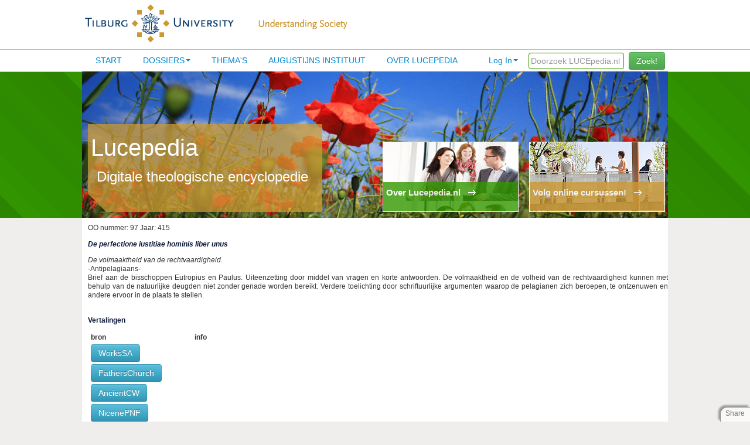

--- FILE ---
content_type: text/html; charset=utf-8
request_url: https://lucepedia.nl/lucepedia/show/table/view/opera_omnia/364?order=opera_omnia.beschrijving&page=5
body_size: 5856
content:

<!--[if HTML5]><![endif]-->
<!DOCTYPE html>
<!-- paulirish.com/2008/conditional-stylesheets-vs-css-hacks-answer-neither/ -->
<!--[if lt IE 7]><html class="ie ie6 ie-lte9 ie-lte8 ie-lte7 no-js" lang="en-us"> <![endif]-->
<!--[if IE 7]><html class="ie ie7 ie-lte9 ie-lte8 ie-lte7 no-js" lang="en-us"> <![endif]-->
<!--[if IE 8]><html class="ie ie8 ie-lte9 ie-lte8 no-js" lang="en-us"> <![endif]-->
<!--[if IE 9]><html class="ie9 ie-lte9 no-js" lang="en-us"> <![endif]-->
<!--[if (gt IE 9)|!(IE)]><!--> <html class="no-js" lang="en-us"> <!--<![endif]-->
<head>
<title>Lucepedia - Digitale theologische encyclopedie</title>
  <!--[if !HTML5]>
      <meta http-equiv="X-UA-Compatible" content="IE=edge,chrome=1">
  <![endif]-->
  <!-- www.phpied.com/conditional-comments-block-downloads/ -->
  <!-- Always force latest IE rendering engine
       (even in intranet) & Chrome Frame
       Remove this if you use the .htaccess -->

  <meta charset="utf-8" />

  <!-- http://dev.w3.org/html5/markup/meta.name.html -->
  <meta name="application-name" content="lucepedia" />

  <!-- Speaking of Google, don't forget to set your site up:
       http://google.com/webmasters -->
  <meta name="google-site-verification" content="" />

  <!--<meta name="apple-itunes-app" content="app-id=824068726">-->

  <!--  Mobile Viewport Fix
        j.mp/mobileviewport & davidbcalhoun.com/2010/viewport-metatag
        device-width: Occupy full width of the screen in its current orientation
        initial-scale = 1.0 retains dimensions instead of zooming out if page height > device height
        user-scalable = yes allows the user to zoom in -->
  <meta name="viewport" content="width=device-width, initial-scale=1.0" />

  <link rel="shortcut icon" href="/lucepedia/static/images/favicon.ico" type="image/x-icon">
  <link rel="apple-touch-icon" href="/lucepedia/static/images/favicon.png">

  <!-- All JavaScript at the bottom, except for Modernizr which enables
       HTML5 elements & feature detects -->
  <script src="/lucepedia/static/js/modernizr.custom.js"></script>

 <!-- include stylesheets -->
  

<script type="text/javascript"><!--
    // These variables are used by the web2py_ajax_init function in web2py_ajax.js (which is loaded below).
    var w2p_ajax_confirm_message = "Are you sure you want to delete this object?";
    var w2p_ajax_date_format = "%Y-%m-%d";
    var w2p_ajax_datetime_format = "%Y-%m-%d %H:%M:%S";
    var ajax_error_500 = 'An error occured, please <a href="/lucepedia/show/table/view/opera_omnia/364?order=opera_omnia.beschrijving&amp;page=5">reload</a> the page'
    //--></script>

<meta name="author" content="Nico de Groot&lt;n.c.degroot@uvt.nl&gt;" />
<meta name="description" content="website for the Lucepedia project" />
<meta name="keywords" content="lucepedia" />
<meta name="generator" content="Web2py Web Framework" />
<meta name="copyright" content="Copyright 2014" />
<script src="/lucepedia/static/js/jquery.js" type="text/javascript"></script><link href="/lucepedia/static/css/calendar.css" rel="stylesheet" type="text/css" /><script src="/lucepedia/static/js/calendar.js" type="text/javascript"></script><script src="/lucepedia/static/js/web2py.js" type="text/javascript"></script><link href="/lucepedia/static/css/web2py.css" rel="stylesheet" type="text/css" /><link href="/lucepedia/static/css/bootstrap.min.css" rel="stylesheet" type="text/css" /><link href="/lucepedia/static/css/web2py_bootstrap.css" rel="stylesheet" type="text/css" /><link href="/lucepedia/static/css/lucepedia.css" rel="stylesheet" type="text/css" />

 
  <!-- uncomment here to load jquery-ui
       <link rel="stylesheet" href="http://ajax.googleapis.com/ajax/libs/jqueryui/1.8.16/themes/base/jquery-ui.css" type="text/css" media="all" />
       <script src="http://ajax.googleapis.com/ajax/libs/jqueryui/1.8.16/jquery-ui.min.js" type="text/javascript"></script>
       uncomment to load jquery-ui //-->

       <!--  
       added by Max Lammertink for the collapsible menu on dossier pages 
       Plugin from http://jqueryui.com/accordion/ 
       -->
        <script src="//code.jquery.com/jquery-1.10.2.js"></script>
        <script src="//code.jquery.com/ui/1.11.0/jquery-ui.js"></script>

        <script>
          $(function() {
            $( "#accordion" ).accordion({
              heightStyle: "content"
            });
          });
        </script>
       <!-- end added -->
  <noscript><link href="/lucepedia/static/css/web2py_bootstrap_nojs.css" rel="stylesheet" type="text/css" /></noscript>
  
    <!-- Google Analytics -->
    <script>
    (function(i,s,o,g,r,a,m){i['GoogleAnalyticsObject']=r;i[r]=i[r]||function(){
    (i[r].q=i[r].q||[]).push(arguments)},i[r].l=1*new Date();a=s.createElement(o),
    m=s.getElementsByTagName(o)[0];a.async=1;a.src=g;m.parentNode.insertBefore(a,m)
    })(window,document,'script','//www.google-analytics.com/analytics.js','ga');

    ga('create', 'UA-19986224-9', 'auto');
    ga('send', 'pageview');
</script>
<!-- End Google Analytics -->
</head>

<body>
    <!-- start top -->
      <div id="header">
        <div id="logo">
          <a href="/lucepedia/default/index"><img src="/lucepedia/static/images/lpsite/logo_uvt.jpg" alt="uvt logo" title="uvt logo" />
          <img src="/lucepedia/static/images/lpsite/understanding_society.jpg" alt="understanding society" title="understanding society" /></a>
        </div>
      </div>

      <div id="navigation">
        <div id="mainmenu">
          <div class="pull-right zoeken">
              <input type="text" placeholder="Doorzoek LUCEpedia.nl"  id="search" name="search" size="20" style="border: 1px solid rgb(51, 153, 0); padding: 3px; width: 155px; color: rgb(51, 153, 0); ">
              <button id="search_btn" class="btn btn-success search_btn">Zoek!</button>
          </div>
          <ul id="navbar" class="nav pull-right"><li class="dropdown"><a class="dropdown-toggle" data-toggle="dropdown" href="#" rel="nofollow">Log In</a><ul class="dropdown-menu"><li class="divider"></li><li><a href="/lucepedia/default/user/login?_next=/lucepedia/show/table/view/opera_omnia/364%3Forder%3Dopera_omnia.beschrijving%26page%3D5" rel="nofollow"><i class="icon icon-off glyphicon glyphicon-off"></i> Log In</a></li></ul></li>
          </ul>
       <div class="nav-collapse">
          
          
          <ul class="nav"><li class="web2py-menu-first"><a href="/">Start</a></li><li class="dropdown"><a href="/dossiers">Dossiers</a><ul class="dropdown-menu"><li><a href="/bestuurders">Voor bestuurders</a></li></ul></li><li><a href="/themas">Thema's</a></li><li><a href="/lucepedia/show/augustinus_overview">Augustijns Instituut</a></li><li class="web2py-menu-last"><a href="/over_lucepedia">Over lucepedia</a></li></ul>
          
                  
        </div><!--/.nav-collapse -->        </div>

      </div>
      <div id="colored_bar_green">
        <div id="colored_blocks_green">
          <div id="block_left">
            <h1>Lucepedia</h1>
            <h2>Digitale theologische encyclopedie</h2> 
          </div>
          <div id="block_right">
            <a href="https://www.tilburguniversity.edu/nl/onderzoek/instituten-en-researchgroepen/luce-crc/" target="_blank">
              <div class="block_overlay" id="right">
                <span class="block_text">Volg online cursussen!</span>
                <span class="arrow"><img src="/lucepedia/static/images/lpsite/link_arrow_small_white.gif"></span>
              </div>
            </a>
          </div>
          <div id="block_middle">
            <a href="/over_lucepedia" alt="over lucepedia">
            <div class="block_overlay" id="middle">
              <span class="block_text">Over Lucepedia.nl</span>
              <span class="arrow"><img src="/lucepedia/static/images/lpsite/link_arrow_small_white.gif"</span>
            </div>
            </a>
          </div>
        </div>
      </div>
      <!-- end top -->


  <div id="content_main">
    <!-- Masthead ================================================== -->
    
    
            
    
    

<style>
    table #translations {
  table-layout: fixed;
  width: 100%;
  border-collapse: collapse;
  border: 3px solid red;
    }
    thead th:nth-child(0) {
        width: 10%;
    }
    thead th:nth-child(1) {
        width: 90%;
    }
</style>

<div id="content_main">
<form  action="#" class="web2py_form" enctype="multipart/form-data" method="post">
    <div>OO nummer: 97
        Jaar: 415
        <h4><em>De perfectione iustitiae hominis liber unus</em></h4></div>

    <div><p><em>De volmaaktheid van de rechtvaardigheid.<br/></em>-Antipelagiaans-<span>&#160;</span><br/>Brief aan de bisschoppen Eutropius en Paulus. Uiteenzetting door middel van vragen en korte antwoorden. De volmaaktheid en de volheid van de rechtvaardigheid kunnen met behulp van de natuurlijke deugden niet zonder genade worden bereikt. Verdere toelichting door schriftuurlijke argumenten waarop de pelagianen zich beroepen, te ontzenuwen en andere ervoor in de plaats te stellen.<br/><br/></p></div>
    <div></div>
    <h4>Vertalingen</h4>
    <table id="translations">
        <tr><th>bron</th><th>info</th></tr>
    
    <tr>
        <td><a href="https://linker2.worldcat.org/?jHome=https%3A%2F%2Ftilburguniversity.idm.oclc.org%2Flogin%3Furl%3Dhttp%3A%2F%2Fpm.nlx.com%2Fxtf%2Fview%3FdocId%3Daugustine_iv%2Faugustine_iv.00.xml%3Bchunk.id%3Ddiv.aug.pmpreface.1%3Btoc.depth%3D2%3Btoc.id%3Ddiv.aug.pmpreface.1%3Bhit.rank%3D0%3Bbrand%3Ddefault&amp;linktype=best" class="btn btn-info" role="button" title="The works of Saint Augustine: A translation for the 21st century / Augustinian Heritage Institute. - New York: New City Press, 1990-... ISBN: 1-56548-055-4 (series). Lopende serie.">WorksSA</a></td>
        <td></td>
    </tr>
    
    <tr>
        <td><a href="https://www.newadvent.org/fathers/" class="btn btn-info" role="button" title="The Fathers of the Church : a new translation / The Catholic University of America. - Washington, D.C. : The Catholic University of America Press, 1947-... ISSN : 0014-8814 Lopende serie.">FathersChurch</a></td>
        <td></td>
    </tr>
    
    <tr>
        <td><a href="https://tilburguniversity.on.worldcat.org/v2/oclc/150350380" class="btn btn-info" role="button" title="Ancient Christian writers : The Works of the Fathers in translation / ed. by Johannes Quasten and Joseph C. Plumpe. - New York : Newman, 1947- ... Lopende serie">AncientCW</a></td>
        <td></td>
    </tr>
    
    <tr>
        <td><a href="https://www.ccel.org/fathers.html" class="btn btn-info" role="button" title="A select library of the Nicene and Post-Nicene Fathers of the Christian Church = Nicene and Post-Nicene Fathers - 1st series / St. Augustine ; ed. by Philip Schaff . - Editie : repr. 1988 (org. 1886) . - Grand Rapids (Michigan) : Eerdmans, 1988 (= repr. 1886). –Afgesloten serie">NicenePNF</a></td>
        <td></td>
    </tr>
    
    <tr>
        <td><a href="" class="btn btn-info" role="button" title="Sankt Augustinus: Der Seelsorger / Augustinus-Institut Würzburg. - Würzburg: Augustinus-Verlag, 1949-1975. -Afgesloten serie van zijn moraaltheologische werken">SA-Gnade</a></td>
        <td></td>
    </tr>
    
    <tr>
        <td><a href="" class="btn btn-info" role="button" title="Augustinus Opera = Werke : kritische Gesamtausgabe (lateinisch-deutsch) / hrsg. von Wilhelm Geerlings ; in Verbindung mit Siegmar Döpp ... [et al.] - Paderborn [etc.] : Schöningh, 2002- … - 24 cm.">SA-Seelsorger</a></td>
        <td></td>
    </tr>
    
    <tr>
        <td><a href="" class="btn btn-info" role="button" title="Aurelius Augustinus&#x27; Werke = Deutsche Augustinusausgabe / herausg. von Carl Johann Perl. - Paderborn: Ferdinand Schöningh, 1955-1984. -">AOpera-Werke</a></td>
        <td></td>
    </tr>
    
    <tr>
        <td><a href="" class="btn btn-info" role="button" title="Aurelius Augustinus&#x27; Werke = Deutsche Augustinusausgabe / herausg. von Carl Johann Perl. - Paderborn: Ferdinand Schöningh, 1955-1984.">DeutscheA</a></td>
        <td></td>
    </tr>
    
    <tr>
        <td><a href="" class="btn btn-info" role="button" title="Bibliothèque Augustinienne : Oeuvres de saint Augustin. - Paris : Desclée De Brouwer, Institut d&#x27; Études Augustiniennes, 1949- ... - ISSN : 0996-4657.">BA-Oeuvres</a></td>
        <td></td>
    </tr>
    
    <tr>
        <td><a href="https://www.augustinus.it/links/francese/opere.htm" class="btn btn-info" role="button" title="Oeuvres complètes de Saint Augustin / trad. pour la première fois en français sous la dir. de J.J.F. Poujoulat &amp; J.B. Raulx . - Bar-Le-Duc : Guérin, 1864-1873 .-">OeuvresComplètesSA</a></td>
        <td></td>
    </tr>
    
    <tr>
        <td><a href="https://www.augustinus.it/latino/index.htm" class="btn btn-info" role="button" title="Nuova Biblioteca Agostiniana (NBA): Opere di Sant&#x27; Agostino / a cura della Cattedra Agostiniana presso l&#x27; &quot;Augustinianum&quot; di Roma. - Roma : Città Nuova, 1965-...">NBA-Opere</a></td>
        <td></td>
    </tr>
    
    <tr>
        <td><a href="" class="btn btn-info" role="button" title="">ObrasSA</a></td>
        <td></td>
    </tr>
    
    <tr>
        <td><a href="Corpus Christianorum. Series Latina . – Turnhout / Turnholti : Brepols, 1953 - ... . –De teksten van Augustinus bevinden zich in volumes 26 – 57. - Ook op dvd (=Library of Latin Christian Texts= CLCLT7) of online (login nodig): Brepols Library of Latin Texts - Series A (LLT-A) release 2010 " class="btn btn-info" role="button" title="">CCSL</a></td>
        <td></td>
    </tr>
    
    <tr>
        <td><a href="" class="btn btn-info" role="button" title="Corpus Scriptorum Ecclesiasticorum Latinorum / editum consilio et impensis Academiae Litterarum Caesareae Vindobonensis . – Vindobonae : Hoelder-Pichler-Tempsky, 1866-1992. -Van 1993-2014: Wien : Verlag der Österreichischen Akademie der Wissenschaften. -Vanaf 2015: Berlin [etc.] : De Gruyter, 2015-">CSEL</a></td>
        <td></td>
    </tr>
    
    </table>


</form>

</div>



    

    
  </div>

    <!-- Footer ================================================== -->
    <div id="footer">
        <div id="footer_content">
          Copyright  &#169; 2011 - 2026 Lucepedia / Tilburg University | 
          <a href="/disclaimer">Disclaimer</a> | 
          <a href="https://www.tilburguniversity.edu/nl/disclaimer/privacy/" target="_blank">Privacyverklaring</a> | 
          Gebruikersovereenkomst | 
          <a href="mailto:a.a.m.smeets@uvt.nl">Contact</a>
          <div id="poweredBy" class="pull-right">
              Powered by
              <a href="http://www.web2py.com/">web2py</a>
          </div>      
        </div>
    </div>

 <!-- /container -->

  <!-- The javascript =============================================
       (Placed at the end of the document so the pages load faster) -->
  <script src="/lucepedia/static/js/lucepedia.js"></script>
  <script src="/lucepedia/static/js/bootstrap.min.js"></script>
  <script src="/lucepedia/static/js/web2py_bootstrap.js"></script>
  <!--[if lt IE 7 ]>
      <script src="/lucepedia/static/js/dd_belatedpng.js"></script>
      <script> DD_belatedPNG.fix('img, .png_bg'); //fix any <img> or .png_bg background-images </script>
      <![endif]-->
  
  
  <script src="/lucepedia/static/js/share.js?static=%2Flucepedia%2Fstatic%2Fimages"></script>
 <script>
    $("#search_btn").click(function() {
      if($.trim($('#search').val()) == '') {
          alert('Vul een zoekterm in.');
      }
      else {
         var spinner = '<i class="fa fa-spinner fa-spin"></i>&nbsp;';
         $("#search_btn").html(spinner+"zoeken...");
         window.location = "/lucepedia/show/search_result" + "/" + $("#search").val();
      }
     });
    $("#search").keyup(function(event){
    if(event.keyCode == 13){
        $("#search_btn").click();
    }
  });
 </script>
 <link rel="stylesheet" href="/lucepedia/static/css/scrollToTop.css">
<script src="/lucepedia/static/js/jquery-scrollToTop.min.js"></script>
<script type="text/javascript">
    $(document).ready(function($) {
        $('body').scrollToTop({skin: 'cycle'
        });
    });
</script>
</body>
</html>



--- FILE ---
content_type: text/css
request_url: https://lucepedia.nl/lucepedia/static/css/web2py.css
body_size: 2761
content:
/** these MUST stay **/
a {text-decoration:none; white-space:nowrap}
a:hover {text-decoration:underline}
a.button {text-decoration:none}
h1,h2,h3,h4,h5,h6 {margin:0.5em 0 0.25em 0; display:block;
  font-family:Helvetica}
h1 {font-size:4.00em}
h2 {font-size:3.00em}
h3 {font-size:2.00em}
h4 {font-size:1.50em}
h5 {font-size:1.25em}
h6 {font-size:1.12em}
th,label {font-weight:bold; white-space:nowrap;}
td,th {text-align:left; padding:2px 5px 2px 5px}
th {vertical-align:middle; border-right:1px solid white}
td {vertical-align:top}
form table tr td label {text-align:left}
p,table,ol,ul {padding:0; margin: 0.75em 0}
p {text-align:justify}
ol, ul {list-style-position:outside; margin-left:2em}
li {margin-bottom:0.5em}
span,input,select,textarea,button,label,a {display:inline}
img {border:0}
blockquote,blockquote p,p blockquote {
  font-style:italic; margin:0.5em 30px 0.5em 30px; font-size:0.9em}
i,em {font-style:italic}
strong {font-weight:bold}
small {font-size:0.8em}
code {font-family:Courier}
textarea {width:100%}
video {width:400px}
audio {width:200px}
input[type=text],input[type=password],select{width:300px; margin-right:5px}
.hidden {display:none;visibility:visible}
.right {float:right; text-align:right}
.left {float:left; text-align:left}
.center {width:100; text-align:center; vertical-align:middle}
/** end **/

/* Sticky footer begin */

.main {
  padding:20px 0 50px 0;
}

.footer,.push {
  height:6em;
  padding:1em 0;
  clear:both;
}

.footer-content {position:relative; bottom:-4em; width:100%}

.auth_navbar {
    white-space:nowrap;
}

/* Sticky footer end */

.footer {
    border-top:1px #DEDEDE solid;
}
.header {
	/* background:<fill here for header image>; */
}


fieldset {padding:16px; border-top:1px #DEDEDE solid}
fieldset legend {text-transform:uppercase; font-weight:bold; padding:4px 16px 4px 16px; background:#f1f1f1}

/* fix ie problem with menu */

td.w2p_fw {padding-bottom:1px}
td.w2p_fl,td.w2p_fw,td.w2p_fc {vertical-align:top}
td.w2p_fl {text-align:left}
td.w2p_fl, td.w2p_fw {padding-right:7px}
td.w2p_fl,td.w2p_fc {padding-top:4px}
div.w2p_export_menu {margin:5px 0}
div.w2p_export_menu a, div.w2p_wiki_tags a, div.w2p_cloud a {margin-left:5px; padding:2px 5px; background-color:#f1f1f1; border-radius:5px; -moz-border-radius:5px; -webkit-border-radius:5px;}

/* tr#submit_record__row {border-top:1px solid #E5E5E5} */
#submit_record__row td {padding-top:.5em}

/* Fix */
#auth_user_remember__row label {display:inline}
#web2py_user_form td {vertical-align:top}

/*********** web2py specific ***********/
div.flash {
    font-weight:bold;
    display:none;
    position:fixed;
    padding:10px;
    top:48px;
    right:50px;
    min-width:280px;
    opacity:0.95;
    margin:0px 0px 10px 10px;
    vertical-align:middle;
    cursor:pointer;
    color:#fff;
    background-color:#000;
    border:2px solid #fff;
    border-radius:8px;
    -o-border-radius: 8px;
    -moz-border-radius:8px;
    -webkit-border-radius:8px;
    background-image: -webkit-linear-gradient(top,#222,#000);
    background-image: -o-linear-gradient(top,#222,#000);
    background-image: -moz-linear-gradient(90deg, #222, #000);
    background-image: linear-gradient(top,#222,#000);
    background-repeat: repeat-x;
    font-family: "Helvetica Neue", Helvetica, Arial, sans-serif;
    -webkit-font-smoothing: antialiased;
    z-index:2000;
}

div.flash #closeflash{color:inherit; float:right; margin-left:15px;}
.ie-lte7  div.flash #closeflash
{color:expression(this.parentNode.currentStyle['color']);float:none;position:absolute;right:4px;}

div.flash:hover { opacity:0.25; }

div.error_wrapper {display:block}
div.error {
    width: 298px;
    background:red;
    border: 2px solid #d00;
    color:white;
    padding:5px;
    display:inline-block;
    background-image: -webkit-linear-gradient(left,#f00,#fdd);
    background-image: -o-linear-gradient(left,#f00,#fdd);
    background-image: -moz-linear-gradient(0deg, #f00, #fdd);
    background-image: linear-gradient(left,#f00,#fdd);
    background-repeat: repeat-y;
}

.topbar {
    padding:10px 0;
    width:100%;
    color:#959595;
    vertical-align:middle;
    padding:auto;
    background-image:-khtml-gradient(linear,left top,left bottom,from(#333333),to(#222222));
    background-image:-moz-linear-gradient(top,#333333,#222222);
    background-image:-ms-linear-gradient(top,#333333,#222222);
    background-image:-webkit-gradient(linear,left top,left bottom,color-stop(0%,#333333),color-stop(100%,#222222));
    background-image:-webkit-linear-gradient(top,#333333,#222222);
    background-image:-o-linear-gradient(top,#333333,#222222);
    background-image:linear-gradient(top,#333333,#222222);
    filter:progid:DXImageTransform.Microsoft.gradient(startColorstr='#333333',endColorstr='#222222',GradientType=0);
    -webkit-box-shadow:0 1px 3px rgba(0,0,0,0.25),inset 0 -1px 0 rgba(0,0,0,0.1);
    -moz-box-shadow:0 1px 3px rgba(0,0,0,0.25),inset 0 -1px 0 rgba(0,0,0,0.1);
    box-shadow:0 1px 3px rgba(0,0,0,0.25),inset 0 -1px 0 rgba(0,0,0,0.1);
}

.topbar a {
    color:#e1e1e1;
}

#navbar {float:right; padding:5px; /* same as superfish */}

.statusbar {
    background-color:#F5F5F5;
    margin-top:1em;
    margin-bottom:1em;
    padding:.5em 1em;
    border:1px solid #ddd;
    border-radius:5px;
    -moz-border-radius:5px;
    -webkit-border-radius:5px;
}

.breadcrumbs {float:left}

.copyright {float:left}
#poweredBy {float:right}

/* #MEDIA QUERIES SECTION */

/*
*Grid
*
* The default style for SQLFORM.grid even using jquery-iu or another ui framework
* will look better with the declarations below
* if needed to remove base.css consider keeping these following lines in some css file.
*/
/* .web2py_table {border:1px solid #ccc} */
.web2py_paginator {}
.web2py_grid {width:100%}
.web2py_grid table {width:100%}
.web2py_grid tbody td {padding:2px 5px 2px 5px; vertical-align: middle;}

.web2py_grid thead th,.web2py_grid tfoot td {
    background-color:#EAEAEA;
    padding:10px 5px 10px 5px;
}

.web2py_grid tr.odd {background-color:#F9F9F9}
.web2py_grid tr:hover {background-color:#F5F5F5}

/*
.web2py_breadcrumbs a {
    line-height:20px; margin-right:5px; display:inline-block;
    padding:3px 5px 3px 5px;
    font-family:'lucida grande',tahoma,verdana,arial,sans-serif;
    color:#3C3C3D;
    text-shadow:1px 1px 0 #FFFFFF;
    white-space:nowrap; overflow:visible; cursor:pointer;
    background:#ECECEC;
    border:1px solid #CACACA;
    -webkit-border-radius:2px; -moz-border-radius:2px;
    -webkit-background-clip:padding-box; border-radius:2px;
    outline:none; position:relative; zoom:1; *display:inline;
}
*/

.web2py_console form {
    width: 100%;
    display: inline;
    vertical-align: middle;
    margin: 0 0 0 5px;
}

.web2py_console form select {
    margin:0;
}

.web2py_search_actions {
    float:left;
    text-align:left;
}

.web2py_grid .row_buttons {
    min-height:25px;
    vertical-align:middle;
}
.web2py_grid .row_buttons a {
    margin:3px;
}

.web2py_search_actions {
    width:100%;
}

.web2py_grid .row_buttons a,
.web2py_paginator ul li a,
.web2py_search_actions a,
.web2py_console input[type=submit],
.web2py_console input[type=button],
.web2py_console button {
    line-height:20px;
    margin-right:2px; display:inline-block;
    padding:3px 5px 3px 5px;
}

.web2py_counter {
    margin-top:5px;
    margin-right:2px;
    width:35%;
    float:right;
    text-align:right;
}

/*Fix firefox problem*/
.web2py_table {clear:both; display:block}

.web2py_paginator {
    padding:5px;
    text-align:right;
    background-color:#f2f2f2;

}
.web2py_paginator ul {
    list-style-type:none;
    margin:0px;
    padding:0px;
}

.web2py_paginator ul li {
    display:inline;
}

.web2py_paginator .current {
    font-weight:bold;
}

.web2py_breadcrumbs ul {
    list-style:none;
    margin-bottom:18px;
}

li.w2p_grid_breadcrumb_elem {
    display:inline-block;
}

.web2py_console form { vertical-align: middle; }
.web2py_console input, .web2py_console select,
.web2py_console a { margin: 2px; }


#wiki_page_body {
   width: 600px;
   height: auto;
   min-height: 400px;
}

/* fix some IE problems */

.ie-lte7 .topbar .container {z-index:2}
.ie-lte8 div.flash{ filter: progid:DXImageTransform.Microsoft.gradient(startColorstr='#222222', endColorstr='#000000', GradientType=0 ); }
.ie-lte8 div.flash:hover {filter:alpha(opacity=25);}
.ie9 #w2p_query_panel {padding-bottom:2px}


--- FILE ---
content_type: text/javascript
request_url: https://lucepedia.nl/lucepedia/static/js/jquery-scrollToTop.min.js
body_size: 1817
content:
/*! jQuery scrollToTop - v0.3.1 - 2014-05-07
* https://github.com/amazingSurge/jquery-scrollToTop
* Copyright (c) 2014 amazingSurge; Licensed GPL */
!function(a,b,c,d){"use strict";var e=function(f){this.$doc=c("body"),this.options=c.extend(e.defaults,f);var g=this.options.namespace;null===this.options.skin&&(this.options.skin="default"),this.classes={skin:g+"_"+this.options.skin,trigger:g,animating:g+"_animating",show:g+"_show"},this.disabled=!1,this.useMobile=!1,this.isShow=!1;var h=this;c.extend(h,{init:function(){h.transition=h.transition(),h.build(),h.options.target?"number"==typeof h.options.target?h.target=h.options.target:"string"==typeof h.options.target&&(h.target=Math.floor(c(h.options.target).offset().top)):h.target=0,h.$trigger.on("click.scrollToTop",function(){return h.$doc.trigger("ScrollToTop::jump"),!1}),h.$doc.on("ScrollToTop::jump",function(){if(!h.disabled){h.checkMobile();var b,d;if(h.useMobile?(b=h.options.mobile.speed,d=h.options.mobile.easing):(b=h.options.speed,d=h.options.easing),h.$doc.addClass(h.classes.animating),!h.transition.supported)return void c("html, body").stop(!0,!1).animate({scrollTop:h.target},b,function(){h.$doc.removeClass(h.classes.animating)});var e=c(a).scrollTop();h.$doc.css({"margin-top":-e+h.target+"px"}),c(a).scrollTop(h.target),h.insertRule(".duration_"+b+"{"+h.transition.prefix+"transition-duration: "+b+"ms;}"),h.$doc.addClass("easing_"+d+" duration_"+b).css({"margin-top":""}).one(h.transition.end,function(){h.$doc.removeClass(h.classes.animating+" easing_"+d+" duration_"+b)})}}).on("ScrollToTop::show",function(){h.isShow||(h.isShow=!0,h.$trigger.addClass(h.classes.show))}).on("ScrollToTop::hide",function(){h.isShow&&(h.isShow=!1,h.$trigger.removeClass(h.classes.show))}).on("ScrollToTop::disable",function(){h.disabled=!0,h.$doc.trigger("ScrollToTop::hide")}).on("ScrollToTop::enable",function(){h.disabled=!1,h.toggle()}),c(a).on("scroll",h._throttle(function(){h.disabled||h.toggle()},h.options.throttle)),h.options.mobile&&c(a).on("resize",h._throttle(function(){h.disabled||h.checkMobile()},h.options.throttle)),h.toggle()},checkMobile:function(){var b=c(a).width();h.useMobile=b<h.options.mobile.width?!0:!1},build:function(){h.$trigger=h.options.trigger?c(h.options.trigger):c('<a href="#" class="'+h.classes.trigger+" "+h.classes.skin+'">'+h.options.text+"</a>").appendTo(c("body")),h.insertRule("."+h.classes.show+"{"+h.transition.prefix+"animation-duration: "+h.options.animationSpeed+"ms;"+h.transition.prefix+"animation-name: "+h.options.namespace+"_"+h.options.animation+";}"),h.options.mobile&&h.insertRule("@media (max-width: "+h.options.mobile.width+"px){."+h.classes.show+"{"+h.transition.prefix+"animation-duration: "+h.options.mobile.animationSpeed+"ms !important;"+h.transition.prefix+"animation-name: "+h.options.namespace+"_"+h.options.mobile.animation+"  !important;}}")},can:function(){var b;return b=h.useMobile?h.options.mobile.distance:h.options.distance,c(a).scrollTop()>b?!0:!1},toggle:function(){h.$doc.trigger(h.can()?"ScrollToTop::show":"ScrollToTop::hide")},transition:function(){var c,e,f="",g=!1,h=b.createElement("fakeelement"),i={WebkitTransition:"webkitTransitionEnd",MozTransition:"transitionend",OTransition:"oTransitionend",transition:"transitionend"};for(c in i)if(h.style[c]!==d){e=i[c],g=!0;break}return/(WebKit)/i.test(a.navigator.userAgent)&&(f="-webkit-"),{prefix:f,end:e,supported:g}},insertRule:function(a){if(!h.rules||!h.rules[a])if(h.rules===d?h.rules={}:h.rules[a]=!0,b.styleSheets&&b.styleSheets.length)b.styleSheets[0].insertRule(a,0);else{var c=b.createElement("style");c.innerHTML=a,b.head.appendChild(c)}},_throttle:function(a,b){var c,d,e,f=Date.now||function(){return(new Date).getTime()},g=null,h=0,i=function(){h=f(),g=null,e=a.apply(c,d),c=d=null};return function(){var j=f(),k=b-(j-h);return c=this,d=arguments,0>=k?(clearTimeout(g),g=null,h=j,e=a.apply(c,d),c=d=null):g||(g=setTimeout(i,k)),e}}}),this.init()};e.defaults={distance:200,speed:1e3,easing:"linear",animation:"fade",animationSpeed:500,mobile:{width:768,distance:100,speed:1e3,easing:"easeInOutElastic",animation:"slide",animationSpeed:200},trigger:null,target:null,text:"Scroll To Top",skin:null,throttle:250,namespace:"scrollToTop"},e.prototype={constructor:e,jump:function(){this.$doc.trigger("ScrollToTop::jump")},disable:function(){this.$doc.trigger("ScrollToTop::disable")},enable:function(){this.$doc.trigger("ScrollToTop::enable")},destroy:function(){this.$trigger.remove(),this.$doc.data("ScrollToTop",null),this.$doc.off("ScrollToTop::enable").off("ScrollToTop::disable").off("ScrollToTop::jump").off("ScrollToTop::show").off("ScrollToTop::hide")}},c.fn.scrollToTop=function(a){if("string"==typeof a){var b=a,f=arguments.length>1?Array.prototype.slice.call(arguments,1):d;return this.each(function(){var a=c.data(this,"scrollToTop");a&&"function"==typeof a[b]&&a[b].apply(a,f)})}return this.each(function(){var b=c.data(this,"scrollToTop");b||(b=new e(a),c.data(this,"scrollToTop",b))})}}(window,document,jQuery);